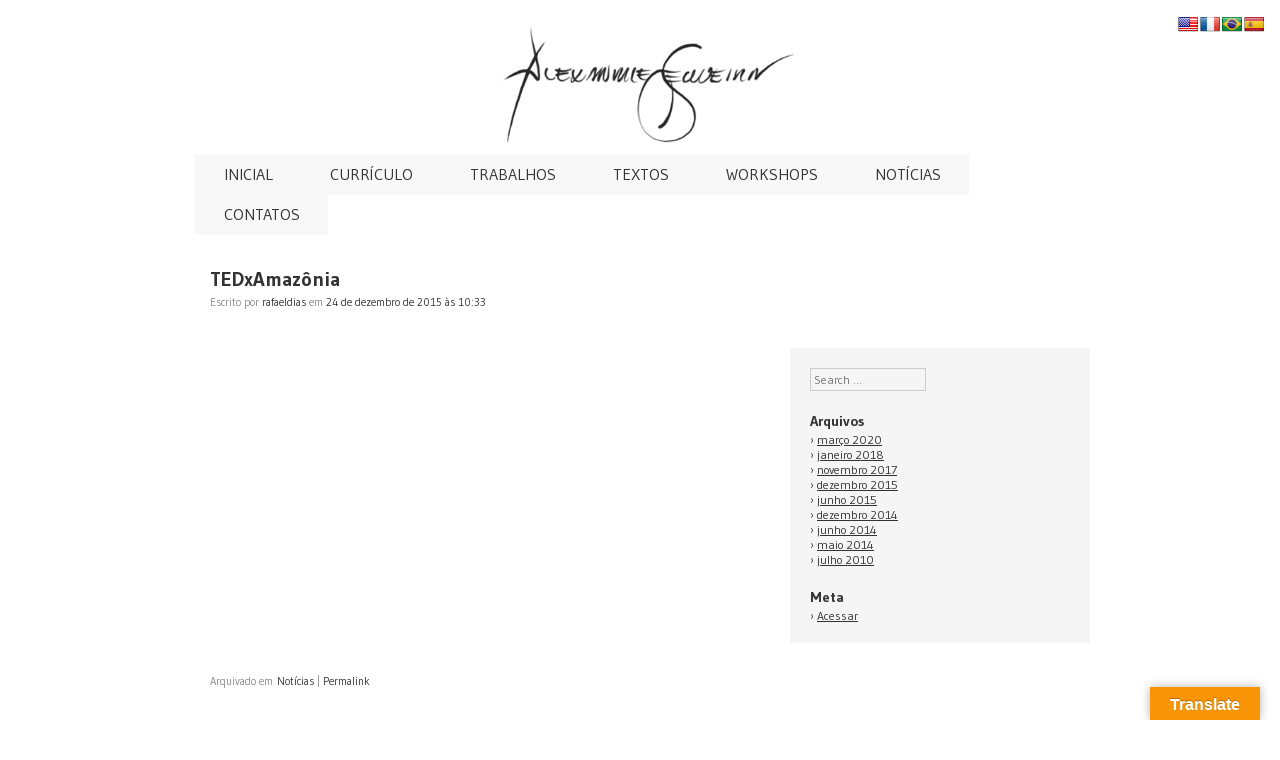

--- FILE ---
content_type: text/html; charset=UTF-8
request_url: http://www.alexandresequeira.com/?p=265
body_size: 5942
content:
<!DOCTYPE html>
<html lang="pt-BR">
<head>
<meta charset="UTF-8" />
<meta name="viewport" content="width=device-width" />
<link rel="profile" href="http://gmpg.org/xfn/11" />
<link rel="pingback" href="http://www.alexandresequeira.com/xmlrpc.php" />
<!--[if lt IE 9]>
<script src="http://www.alexandresequeira.com/wp-content/themes/alexandresequeira/js/html5.js" type="text/javascript"></script>
<![endif]-->

<title>TEDxAmazônia &#8211; Alexandre Sequeira</title>
<link rel='dns-prefetch' href='//translate.google.com' />
<link rel='dns-prefetch' href='//fonts.googleapis.com' />
<link rel='dns-prefetch' href='//s.w.org' />
<link rel="alternate" type="application/rss+xml" title="Feed para Alexandre Sequeira &raquo;" href="http://www.alexandresequeira.com/?feed=rss2" />
<link rel="alternate" type="application/rss+xml" title="Feed de comentários para Alexandre Sequeira &raquo;" href="http://www.alexandresequeira.com/?feed=comments-rss2" />
		<script type="text/javascript">
			window._wpemojiSettings = {"baseUrl":"https:\/\/s.w.org\/images\/core\/emoji\/11\/72x72\/","ext":".png","svgUrl":"https:\/\/s.w.org\/images\/core\/emoji\/11\/svg\/","svgExt":".svg","source":{"concatemoji":"http:\/\/www.alexandresequeira.com\/wp-includes\/js\/wp-emoji-release.min.js?ver=5.0.22"}};
			!function(e,a,t){var n,r,o,i=a.createElement("canvas"),p=i.getContext&&i.getContext("2d");function s(e,t){var a=String.fromCharCode;p.clearRect(0,0,i.width,i.height),p.fillText(a.apply(this,e),0,0);e=i.toDataURL();return p.clearRect(0,0,i.width,i.height),p.fillText(a.apply(this,t),0,0),e===i.toDataURL()}function c(e){var t=a.createElement("script");t.src=e,t.defer=t.type="text/javascript",a.getElementsByTagName("head")[0].appendChild(t)}for(o=Array("flag","emoji"),t.supports={everything:!0,everythingExceptFlag:!0},r=0;r<o.length;r++)t.supports[o[r]]=function(e){if(!p||!p.fillText)return!1;switch(p.textBaseline="top",p.font="600 32px Arial",e){case"flag":return s([55356,56826,55356,56819],[55356,56826,8203,55356,56819])?!1:!s([55356,57332,56128,56423,56128,56418,56128,56421,56128,56430,56128,56423,56128,56447],[55356,57332,8203,56128,56423,8203,56128,56418,8203,56128,56421,8203,56128,56430,8203,56128,56423,8203,56128,56447]);case"emoji":return!s([55358,56760,9792,65039],[55358,56760,8203,9792,65039])}return!1}(o[r]),t.supports.everything=t.supports.everything&&t.supports[o[r]],"flag"!==o[r]&&(t.supports.everythingExceptFlag=t.supports.everythingExceptFlag&&t.supports[o[r]]);t.supports.everythingExceptFlag=t.supports.everythingExceptFlag&&!t.supports.flag,t.DOMReady=!1,t.readyCallback=function(){t.DOMReady=!0},t.supports.everything||(n=function(){t.readyCallback()},a.addEventListener?(a.addEventListener("DOMContentLoaded",n,!1),e.addEventListener("load",n,!1)):(e.attachEvent("onload",n),a.attachEvent("onreadystatechange",function(){"complete"===a.readyState&&t.readyCallback()})),(n=t.source||{}).concatemoji?c(n.concatemoji):n.wpemoji&&n.twemoji&&(c(n.twemoji),c(n.wpemoji)))}(window,document,window._wpemojiSettings);
		</script>
		<style type="text/css">
img.wp-smiley,
img.emoji {
	display: inline !important;
	border: none !important;
	box-shadow: none !important;
	height: 1em !important;
	width: 1em !important;
	margin: 0 .07em !important;
	vertical-align: -0.1em !important;
	background: none !important;
	padding: 0 !important;
}
</style>
<link rel='stylesheet' id='wp-block-library-css'  href='http://www.alexandresequeira.com/wp-includes/css/dist/block-library/style.min.css?ver=5.0.22' type='text/css' media='all' />
<link rel='stylesheet' id='contact-form-7-css'  href='http://www.alexandresequeira.com/wp-content/plugins/contact-form-7/includes/css/styles.css?ver=5.0' type='text/css' media='all' />
<link rel='stylesheet' id='google-language-translator-css'  href='http://www.alexandresequeira.com/wp-content/plugins/google-language-translator/css/style.css?ver=6.0.16' type='text/css' media='' />
<link rel='stylesheet' id='glt-toolbar-styles-css'  href='http://www.alexandresequeira.com/wp-content/plugins/google-language-translator/css/toolbar.css?ver=6.0.16' type='text/css' media='' />
<link rel='stylesheet' id='responsiveslides-css'  href='http://www.alexandresequeira.com/wp-content/plugins/simple-responsive-slider/assets/css/responsiveslides.css?ver=5.0.22' type='text/css' media='all' />
<link rel='stylesheet' id='galleriffic-css'  href='http://www.alexandresequeira.com/wp-content/plugins/wp-galleriffic-bootstrap/gallerificPlus.css?ver=5.0.22' type='text/css' media='all' />
<style id='galleriffic-inline-css' type='text/css'>

                div#gallery.content {
                       width: 700px;
                }
                
                div.slideshow a.advance-link {	
                    width: 700px;                     
                    line-height: 600px;
                 }
                 span.image-caption {
                    width: 700px;
                 }
                 div.slideshow-container {
                    height: 600px;
                 }
                 
                 ul.thumbs li  {
                    height: 100px;
                 }
                 div.navigation{
                    width:180px;
                    margin-left: 10px;
                    float: left;
                 }
                 div.content{
                    display:block;
                     width: 700px;
                 }
                 div.slideshow img  {
                   
                    
                 }
                
</style>
<link rel='stylesheet' id='webfonts-css'  href='http://fonts.googleapis.com/css?family=Bitter:700|Gudea:400,700,400italic' type='text/css' media='all' />
<link rel='stylesheet' id='style-css'  href='http://www.alexandresequeira.com/wp-content/themes/alexandresequeira/style.css?ver=2.2.3' type='text/css' media='screen, projection' />
<link rel='stylesheet' id='print-css'  href='http://www.alexandresequeira.com/wp-content/themes/alexandresequeira/print.css?ver=2.2.3' type='text/css' media='print' />
<!--[if lt IE 9]>
<link rel='stylesheet' id='ie-style-css'  href='http://www.alexandresequeira.com/wp-content/themes/alexandresequeira/ie.css?ver=2.2.3' type='text/css' media='screen, projection' />
<![endif]-->
<!--[if lt IE 8]>
<link rel='stylesheet' id='ie7-style-css'  href='http://www.alexandresequeira.com/wp-content/themes/alexandresequeira/ie7.css?ver=2.2.3' type='text/css' media='screen, projection' />
<![endif]-->
<script type='text/javascript' src='http://www.alexandresequeira.com/wp-includes/js/jquery/jquery.js?ver=1.12.4'></script>
<script type='text/javascript' src='http://www.alexandresequeira.com/wp-includes/js/jquery/jquery-migrate.min.js?ver=1.4.1'></script>
<script type='text/javascript' src='http://www.alexandresequeira.com/wp-content/plugins/simple-responsive-slider/assets/js/responsiveslides.min.js?ver=5.0.22'></script>
<script type='text/javascript'>
/* <![CDATA[ */
var php_vars = {"imageLoading":"http:\/\/www.alexandresequeira.com\/wp-content\/plugins\/wp-galleriffic-bootstrap\/images\/lightbox-ico-loading.gif","imageBtnPrev":"http:\/\/www.alexandresequeira.com\/wp-content\/plugins\/wp-galleriffic-bootstrap\/images\/lightbox-btn-prev.gif","imageBtnNext":"http:\/\/www.alexandresequeira.com\/wp-content\/plugins\/wp-galleriffic-bootstrap\/images\/lightbox-btn-next.gif","imageBtnClose":"http:\/\/www.alexandresequeira.com\/wp-content\/plugins\/wp-galleriffic-bootstrap\/images\/lightbox-btn-close.gif","imageBlank":"http:\/\/www.alexandresequeira.com\/wp-content\/plugins\/wp-galleriffic-bootstrap\/images\/lightbox-blank.gif","playLinkText":"Visualisar em Modo Automatico ","pauseLinkText":"Parar","prevLinkText":"<<","nextLinkText":">>","nextPageLinkText":"\u203a","prevPageLinkText":"\u2039"};
/* ]]> */
</script>
<script type='text/javascript' src='http://www.alexandresequeira.com/wp-content/plugins/wp-galleriffic-bootstrap/gallerificPlus.js?ver=5.0.22'></script>
<link rel='https://api.w.org/' href='http://www.alexandresequeira.com/index.php?rest_route=/' />
<link rel="EditURI" type="application/rsd+xml" title="RSD" href="http://www.alexandresequeira.com/xmlrpc.php?rsd" />
<link rel="wlwmanifest" type="application/wlwmanifest+xml" href="http://www.alexandresequeira.com/wp-includes/wlwmanifest.xml" /> 
<link rel='prev' title='Nazaré do Mocajuba' href='http://www.alexandresequeira.com/?p=15' />
<link rel='next' title='Alexandre Sequeira no GoaPhoto' href='http://www.alexandresequeira.com/?p=444' />
<meta name="generator" content="WordPress 5.0.22" />
<link rel="canonical" href="http://www.alexandresequeira.com/?p=265" />
<link rel='shortlink' href='http://www.alexandresequeira.com/?p=265' />
<link rel="alternate" type="application/json+oembed" href="http://www.alexandresequeira.com/index.php?rest_route=%2Foembed%2F1.0%2Fembed&#038;url=http%3A%2F%2Fwww.alexandresequeira.com%2F%3Fp%3D265" />
<link rel="alternate" type="text/xml+oembed" href="http://www.alexandresequeira.com/index.php?rest_route=%2Foembed%2F1.0%2Fembed&#038;url=http%3A%2F%2Fwww.alexandresequeira.com%2F%3Fp%3D265&#038;format=xml" />
<style>#google_language_translator{text-align:left!important;}select.goog-te-combo{float:right;}.goog-te-gadget{padding-top:13px;}.goog-te-gadget .goog-te-combo{margin-top:-7px!important;}.goog-te-gadget{margin-top:2px!important;}p.hello{font-size:12px;color:#666;}#google_language_translator,#language{clear:both;width:160px;text-align:right;}#language{float:right;}#flags{text-align:right;width:165px;float:right;clear:right;}#flags ul{float:right!important;}p.hello{text-align:right;float:right;clear:both;}.glt-clear{height:0px;clear:both;margin:0px;padding:0px;}#flags{width:165px;}#flags a{display:inline-block;margin-left:2px;}#google_language_translator a{display:none!important;}.goog-te-gadget{color:transparent!important;}.goog-te-gadget{font-size:0px!important;}.goog-branding{display:none;}.goog-tooltip{display: none!important;}.goog-tooltip:hover{display: none!important;}.goog-text-highlight{background-color:transparent!important;border:none!important;box-shadow:none!important;}#google_language_translator{display:none;}#google_language_translator select.goog-te-combo{color:#32373c;}.goog-te-banner-frame{visibility:hidden!important;}body{top:0px!important;}#goog-gt-tt{display:none!important;}#glt-translate-trigger > span{color:#ffffff;}#glt-translate-trigger{background:#f89406;}</style>	<script type="text/javascript">
	jQuery(document).ready(function($) {
		$(function() {
			$(".rslides").responsiveSlides({
			  auto: true,             // Boolean: Animate automatically, true or false
			  speed: 500,            // Integer: Speed of the transition, in milliseconds
			  timeout: 4000,          // Integer: Time between slide transitions, in milliseconds
			  pager: true,           // Boolean: Show pager, true or false
			  nav: false,             // Boolean: Show navigation, true or false
			  random: false,          // Boolean: Randomize the order of the slides, true or false
			  pause: false,           // Boolean: Pause on hover, true or false
			  pauseControls: false,    // Boolean: Pause when hovering controls, true or false
			  prevText: "Voltar",   // String: Text for the "previous" button
			  nextText: "Próximo",       // String: Text for the "next" button
			  maxwidth: "1000",           // Integer: Max-width of the slideshow, in pixels
			  navContainer: "",       // Selector: Where controls should be appended to, default is after the 'ul'
			  manualControls: "",     // Selector: Declare custom pager navigation
			  namespace: "rslides",   // String: Change the default namespace used
			  before: function(){},   // Function: Before callback
			  after: function(){}     // Function: After callback
			});
		});
	 });
	</script>
		<div style="z-index: 10; position: absolute;  right: 0;  top: 0; padding:1em;"><div id="flags" class="size20"><ul id="sortable" class="ui-sortable" style="float:left"><li id='English'><a href='#' title='English' class='nturl notranslate en flag united-states'></a></li><li id='French'><a href='#' title='French' class='nturl notranslate fr flag French'></a></li><li id='Portuguese'><a href='#' title='Portuguese' class='nturl notranslate pt flag brazil'></a></li><li id='Spanish'><a href='#' title='Spanish' class='nturl notranslate es flag Spanish'></a></li></ul></div><div id="google_language_translator" class="default-language-pt"></div></div>
</head>
<body class="post-template-default single single-post postid-265 single-format-video one-sidebar-right medium-sidebar small-font-sidebar large-font-content">

<div id="page" class="hfeed site">
		<header id="masthead" class="site-header" role="banner">
		<div class="site-branding">
					
						<!--<div style="float: right; margin-right: 5rem; line-height: 10rem; font-size: 3rem;">Cruz Vermelha Brasileira - REGIONAL PARÁ</div>-->
		</div><!-- .site-branding -->

		<!-- content to be placed inside <body>…</body> --><link href='http://fonts.googleapis.com/css?family=Cutive' rel='stylesheet' type='text/css'><script src="//html5shiv.googlecode.com/svn/trunk/html5.js"></script><nav>	<ul>		<li>			<div class="menu-menu-1-container"><ul id="menu-menu-1" class="menu"><li id="menu-item-124" class="menu-item menu-item-type-custom menu-item-object-custom menu-item-home menu-item-124"><a href="http://www.alexandresequeira.com/">Inicial</a></li>
<li id="menu-item-87" class="menu-item menu-item-type-post_type menu-item-object-page menu-item-87"><a href="http://www.alexandresequeira.com/?page_id=73">Currículo</a></li>
<li id="menu-item-93" class="menu-item menu-item-type-custom menu-item-object-custom menu-item-93"><a href="http://www.alexandresequeira.com/?page_id=254">Trabalhos</a></li>
<li id="menu-item-90" class="menu-item menu-item-type-post_type menu-item-object-page menu-item-90"><a href="http://www.alexandresequeira.com/?page_id=65">Textos</a></li>
<li id="menu-item-125" class="menu-item menu-item-type-taxonomy menu-item-object-category menu-item-125"><a href="http://www.alexandresequeira.com/?cat=4">Workshops</a></li>
<li id="menu-item-96" class="menu-item menu-item-type-taxonomy menu-item-object-category current-post-ancestor current-menu-parent current-post-parent menu-item-96"><a href="http://www.alexandresequeira.com/?cat=1">Notícias</a></li>
<li id="menu-item-92" class="menu-item menu-item-type-post_type menu-item-object-page menu-item-92"><a href="http://www.alexandresequeira.com/?page_id=69">Contatos</a></li>
</ul></div>		</li>	</ul>	</nav>
		
	</header><!-- #masthead .site-header -->

	<div id="main" class="site-main">
		
		<div id="primary" class="content-area">
			<div id="content" class="site-content" role="main">

			
				
<article id="post-265" class="post-265 post type-post status-publish format-video hentry category-noticias post_format-post-format-video">
	<header class="entry-header">
		<h1 class="entry-title">TEDxAmazônia</h1>

		<div class="entry-meta">
			Escrito por <span class="author vcard"><a class="url fn n" href="http://www.alexandresequeira.com/?author=1" title="View all posts by rafaeldias" rel="author">rafaeldias</a></span> em <a href="http://www.alexandresequeira.com/?p=265" title="" rel="bookmark"><time class="entry-date" datetime="2015-12-24T10:33:52+00:00">24 de dezembro de 2015 às 10:33</time></a>		</div><!-- .entry-meta -->
	</header><!-- .entry-header -->

	<div class="entry-content">
		
		<p><iframe width="730" height="411" src="https://www.youtube.com/embed/Do2HhRQhQRM?feature=oembed" frameborder="0" allowfullscreen></iframe></p>
			</div><!-- .entry-content -->

	<footer class="entry-meta">
								<span class="cat-links">
				Arquivado em&nbsp;<a href="http://www.alexandresequeira.com/?cat=1" rel="category">Notícias</a>			</span>
			
					
				<span class="sep"> | </span>
		<span class="permalink"><a href="http://www.alexandresequeira.com/?p=265" rel="bookmark" title="Link Permanente para TEDxAmazônia">Permalink</a></span>
			</footer><!-- .entry-meta -->

</article><!-- #post-265 -->
				

				
					<nav role="navigation" id="nav-below" class="site-navigation post-navigation">
		<h1 class="assistive-text">Post navigation</h1>

	
		<div class="nav-previous"><a href="http://www.alexandresequeira.com/?p=15" rel="prev"><span class="meta-nav">&laquo;</span> Nazaré do Mocajuba</a></div>		<div class="nav-next"><a href="http://www.alexandresequeira.com/?p=444" rel="next">Alexandre Sequeira no GoaPhoto <span class="meta-nav">&raquo;</span></a></div>
	
	</nav><!-- #nav-below -->
	

			
			</div><!-- #content .site-content -->
		</div><!-- #primary .content-area -->

<br/>
	<div id="secondary" class="widget-area">
					<div id="sidebar-1" class="sidebar" role="complementary">
								
					<aside id="search" class="widget widget_search">
							<form method="get" id="searchform" action="http://www.alexandresequeira.com/" role="search">
		<label for="s" class="assistive-text">Search</label>
		<input type="text" class="field" name="s" value="" id="s" placeholder="Search &hellip;" />
		<input type="submit" class="submit" name="submit" id="searchsubmit" value="Search" />
	</form>
					</aside>

					<aside id="archives" class="widget">
						<h1 class="widget-title">Arquivos</h1>
						<ul>
								<li><a href='http://www.alexandresequeira.com/?m=202003'>março 2020</a></li>
	<li><a href='http://www.alexandresequeira.com/?m=201801'>janeiro 2018</a></li>
	<li><a href='http://www.alexandresequeira.com/?m=201711'>novembro 2017</a></li>
	<li><a href='http://www.alexandresequeira.com/?m=201512'>dezembro 2015</a></li>
	<li><a href='http://www.alexandresequeira.com/?m=201506'>junho 2015</a></li>
	<li><a href='http://www.alexandresequeira.com/?m=201412'>dezembro 2014</a></li>
	<li><a href='http://www.alexandresequeira.com/?m=201406'>junho 2014</a></li>
	<li><a href='http://www.alexandresequeira.com/?m=201405'>maio 2014</a></li>
	<li><a href='http://www.alexandresequeira.com/?m=201007'>julho 2010</a></li>
						</ul>
					</aside>

					<aside id="meta" class="widget">
						<h1 class="widget-title">Meta</h1>
						<ul>
														<li><a href="http://www.alexandresequeira.com/wp-login.php">Acessar</a></li>
													</ul>
					</aside>

							</div><!-- #sidebar-right -->
		
			</div>
</div><!-- #main .site-main -->

	<footer id="colophon" class="site-footer" role="contentinfo">
		<div class="site-info">
			<div>&copy; 2026 Alexandre Sequeira</div>		</div>
		<p>Direitos Reservados.</p>
	</footer><!-- #colophon .site-footer -->

<div id="glt-translate-trigger"><span class="translate">Translate</span></div><div id="glt-toolbar"></div><div id='glt-footer'></div><script>function GoogleLanguageTranslatorInit() { new google.translate.TranslateElement({pageLanguage: 'pt', includedLanguages:'en,fr,pt,es', layout: google.translate.TranslateElement.InlineLayout.HORIZONTAL, autoDisplay: false}, 'google_language_translator');}</script><script type='text/javascript'>
/* <![CDATA[ */
var wpcf7 = {"apiSettings":{"root":"http:\/\/www.alexandresequeira.com\/index.php?rest_route=\/contact-form-7\/v1","namespace":"contact-form-7\/v1"},"recaptcha":{"messages":{"empty":"Verifique se voc\u00ea n\u00e3o \u00e9 um rob\u00f4."}}};
/* ]]> */
</script>
<script type='text/javascript' src='http://www.alexandresequeira.com/wp-content/plugins/contact-form-7/includes/js/scripts.js?ver=5.0'></script>
<script type='text/javascript' src='http://www.alexandresequeira.com/wp-content/plugins/google-language-translator/js/scripts.js?ver=6.0.16'></script>
<script type='text/javascript' src='//translate.google.com/translate_a/element.js?cb=GoogleLanguageTranslatorInit'></script>
<script type='text/javascript' src='http://www.alexandresequeira.com/wp-content/themes/alexandresequeira/js/jquery.fitvids.min.js?ver=2.2.3'></script>
<script type='text/javascript' src='http://www.alexandresequeira.com/wp-content/themes/alexandresequeira/js/small-menu.js?ver=2.2.3'></script>
<script type='text/javascript' src='http://www.alexandresequeira.com/wp-includes/js/wp-embed.min.js?ver=5.0.22'></script>

<div id="fb-root"></div>
<script>(function(d, s, id) {
  var js, fjs = d.getElementsByTagName(s)[0];
  if (d.getElementById(id)) return;
  js = d.createElement(s); js.id = id;
  js.src = "//connect.facebook.net/pt_BR/sdk.js#xfbml=1&version=v2.4&appId=256274467864856";
  fjs.parentNode.insertBefore(js, fjs);
}(document, 'script', 'facebook-jssdk'));</script>

</body>
</html>

--- FILE ---
content_type: text/css
request_url: http://www.alexandresequeira.com/wp-content/plugins/wp-galleriffic-bootstrap/gallerificPlus.css?ver=5.0.22
body_size: 1862
content:
/**
 * jQuery gallerific lightBox plugin
 * This jQuery plugin was inspired and based on the jQuery Gallerific plugin by Trent Foley, and the jQuery Lightbox plugin by Leandro Vieira Pinho, 
 * which in turn was inspired by the original Lightbox 2 by Lokesh Dhakar (http://www.huddletogether.com/projects/lightbox2/)
 * and adapted to me for use like a plugin from jQuery.
 * @name gallerificLight.css
 * @author Matt Gifford aka ColdFuMonkeh (http://www.mattgifford.co.uk/)
 * @developed in conjunction with UGC Creative Ltd (http://www.ugccreative.com/)
 * @original author of jquery lightbox plugin Leandro Vieira Pinho - http://leandrovieira.com
 * @original author of jquery gallerific plugin Trent Foley - http://www.twospy.com
 * @version 0.2
 * @date October 12 2008
 * @category jQuery plugin
 * @license CC Attribution-Noncommercial-ShareAlike (http://creativecommons.org/licenses/by-nc-sa/3.0/)
 * @example Visit http://www.mattgifford.co.uk/ for more informations about this jQuery plugin
 */
 
 
/* gallerfic styles */

html, body {
	margin:0;
	padding:0;
}
body{
	//text-align: center;
	font-family: Helvetica, Arial;
	background-color: #ccc;
	font-size: 0.85em;
}
div#page {
	width: 900px;
	background-color: #fff;
	margin: 0 auto;
	text-align: left;
}
div#container {
	padding: 20px;
}
div#ads {
	clear: both;
	padding: 12px 0 12px 66px;
}
div#footer {
	text-align: center;
	clear: both;
	padding-top: 12px;
}
a{
	color: #666666;
	text-decoration: none;
}
a:focus, a:hover, a:active {
	color: #182E7A;
	text-decoration: underline;
}
p, li {
	line-height: 1.3em;
}
p a, li a {
	text-decoration: underline;
}
h1, h2 {
	margin: 0;
}
h1 {
	color: #333;
	padding: 0;
}
h2 {
	color: #111;
	padding-top: 10px;
}
.colImage{
	width:700px;
	height: auto;
	float: left;
	
}
.colThumbs{
	
}

div.content {
	/* The display of content is enabled by a javascript generated style on the page.
	   This is so that the slideshow content won't display unless javascript is enabled. */
	display: none;
	float:left;
	width:700px; 
}
div.controls {
	width:700px;
	margin-top: 20px;
    margin-bottom: 5px;
	height: 23px;
	font-size:12px;
	background-color: #f5f5f5;
}
div.ss-controls {
	float: left;
}
div.ss-controls span {
	color: #666666;
	cursor: pointer;
}
div.nav-controls {
	float: right;
}
div.nav-controls a {
	padding: 5px;
}
div.slideshow {
	clear: both;
}
div.slideshow span.image-wrapper {
	
	padding-bottom: 12px;
}
div.slideshow a.advance-link {
	
	padding: 2px;
	display: block;
}
div.slideshow img {
	border: none;
	display: block;
	margin: auto;
    
}
div.download {
	float: left;
}
div.embox {
	clear: both;
	background-color: #eee;
	padding: 2px 12px 2px 12px;
}
div.image-title {
	font-weight: bold;
	font-size: 1.1em;
}

div.image-desc {
	line-height: 1.3em;
	padding-top: 12px;
}
div.navigation {
	
	height: 600px;
	position:relative;
	margin-left:-5px;
	background-color: #EEEEEE;
	bottom: 0px;
	padding: 5px 10px 5px 10px;
	/* The navigation style is set by a javascript generated style on the page.
	   This is so that the javascript specific styles won't be applied unless javascript is enabled. */
}
ul.thumbs {
	clear: both;
	margin: 0;
	padding: 0;
}
ul.thumbs li {
	float: left;
	padding: 0;
	margin: 5px 10px 5px 0;
	list-style: none;
}
ul.thumbs li a {
	padding: 2px;
	margin-left:25px;
	margin-top:12px;
	display: block;
	border: 1px solid #ccc;
}
ul.thumbs li.selected a {
	background: #88f;
}
ul.thumbs a:focus {
	outline: none;
}
ul.thumbs img {
	border: none;
	display: block;
}
div.pagination {
	clear: both;
}
div.navigation div.top {
	margin-bottom: 12px;
	height: 15px;
}
div.navigation div.bottom {
	margin-top: 12px;
}
div.pagination a, div.pagination strong {
	display: block;
	float: left;
	margin-right: 2px;
	padding: 4px 7px 2px 7px;
	border: 1px solid #ccc;
}
div.pagination a:hover {
	background-color: #ffc;
	text-decoration: none;
}
div.pagination strong {
	background-color: #acf;
}
 
 
 /* jQuery specific overlay styles */
 
 #jquery-overlay {
	position: absolute;
	top: 0;
	left: 0;
	z-index: 90;
	width: 100%;
	height: 500px;
}
#jquery-lightbox {
	position: absolute;
	top: 0;
	left: 0;
	width: 100%;
	z-index: 100;
	text-align: center;
	line-height: 0;
}
#jquery-lightbox a img { border: none; }
#lightbox-container-image-box {
	position: relative;
	background-color: #fff;
	width: 250px;
	height: 250px;
	margin: 0 auto;
}
#lightbox-container-image { padding: 10px; }
#lightbox-loading {
	position: absolute;
	top: 40%;
	left: 0%;
	height: 25%;
	width: 100%;
	text-align: center;
	line-height: 0;
}
#lightbox-nav {
	position: absolute;
	top: 0;
	left: 0;
	height: 100%;
	width: 100%;
	z-index: 10;
}
#lightbox-container-image-box > #lightbox-nav { left: 0; }
#lightbox-nav a { outline: none;}
#lightbox-nav-btnPrev, #lightbox-nav-btnNext {
	width: 49%;
	height: 100%;
	zoom: 1;
	display: block;
}
#lightbox-nav-btnPrev { 
	left: 0; 
	float: left;
}
#lightbox-nav-btnNext { 
	right: 0; 
	float: right;
}
#lightbox-container-image-data-box {
	font: 10px Verdana, Helvetica, sans-serif;
	background-color: #fff;
	margin: 0 auto;
	line-height: 1.4em;
	overflow: auto;
	width: 100%;
	padding: 0 10px 0;
}
#lightbox-container-image-data {
	padding: 0 10px; 
	color: #666; 
}
#lightbox-container-image-data #lightbox-image-details { 
	width: 70%; 
	float: left; 
	text-align: left; 
}	
#lightbox-image-details-caption { font-weight: bold; }
#lightbox-image-details-currentNumber {
	display: block; 
	clear: left; 
	padding-bottom: 1.0em;	
}			
#lightbox-secNav-btnClose {
	width: 66px; 
	float: right;
	padding-bottom: 0.7em;	
}

--- FILE ---
content_type: application/javascript
request_url: http://www.alexandresequeira.com/wp-content/plugins/wp-galleriffic-bootstrap/gallerificPlus.js?ver=5.0.22
body_size: 9150
content:
/*
 * jQuery gallerificPlus plugin
 *
 * Copyright (c) 2008 Matt Gifford (http://www.mattgifford.co.uk)
 * Licensed under the Creative Commons Attribution-Noncommercial-ShareAlike License
 * http://creativecommons.org/licenses/by-nc-sa/3.0/
 *
 * Thanks to Trent Foley (Gallerific plugin author - http://www.twospy.com) 
 * and Leandro Vieira Pinho (jQuery Lightbox plugin author - http://leandrovieira.com), whose amazing plugins I adapted and integrated to work together.
 * I wouldn't have had anything to work with if it wasn't for those guys, so thank you very VERY much.
 */
;(function($) {

	// Write noscript style
	document.write("<style type='text/css'>.noscript{display:none}</style>");

	var ver = 'gallerifficPlus0.3';
	var galleryOffset = 0;
	var galleries = [];
	var allImages = [];	
	var historyCurrentHash;
	var historyBackStack;
	var historyForwardStack;
	var isFirst = false;
	var dontCheck = false;
	var isInitialized = false;

	function getHash() {
		var hash = location.hash;
		if (!hash) return -1;
		hash = hash.replace(/^.*#/, '');
		if (isNaN(hash)) return -1;
		return (+hash);
	}

	function registerGallery(gallery) {
		galleries.push(gallery);
		
		// update the global offset value
		galleryOffset += gallery.data.length;
	}

	function getGallery(hash) {
		for (i = 0; i < galleries.length; i++) {
			var gallery = galleries[i];
			if (hash < (gallery.data.length+gallery.offset))
				return gallery;
		}
		return 0;
	}
	
	function historyCallback() {
		// Using present location.hash always (seems to work, unlike the hash argument passed to this callback)
		var hash = getHash();
		if (hash < 0) return;

		var gallery = getGallery(hash);
		if (!gallery) return;
		
		var index = hash-gallery.offset;
		gallery.goto(index);
	}
	
	function historyInit() {
		if (isInitialized) return;
		isInitialized = true; 

		var current_hash = location.hash;
		
		historyCurrentHash = current_hash;
		if ($.browser.msie) {
			// To stop the callback firing twice during initilization if no hash present
			if (historyCurrentHash == '') {
				historyCurrentHash = '#';
			}
		} else if ($.browser.safari) {
			// etablish back/forward stacks
			historyBackStack = [];
			historyBackStack.length = history.length;
			historyForwardStack = [];
			isFirst = true;
		}

		setInterval(function() { historyCheck(); }, 100);
	}
	
	function historyAddHistory(hash) {
		// This makes the looping function do something
		historyBackStack.push(hash);
		historyForwardStack.length = 0; // clear forwardStack (true click occured)
		isFirst = true;
	}
	
	function historyCheck() {
		if ($.browser.safari) {
			if (!dontCheck) {
				var historyDelta = history.length - historyBackStack.length;
				
				if (historyDelta) { // back or forward button has been pushed
					isFirst = false;
					if (historyDelta < 0) { // back button has been pushed
						// move items to forward stack
						for (var i = 0; i < Math.abs(historyDelta); i++) historyForwardStack.unshift(historyBackStack.pop());
					} else { // forward button has been pushed
						// move items to back stack
						for (var i = 0; i < historyDelta; i++) historyBackStack.push(historyForwardStack.shift());
					}
					var cachedHash = historyBackStack[historyBackStack.length - 1];
					if (cachedHash != undefined) {
						historyCurrentHash = location.hash;
						historyCallback();
					}
				} else if (historyBackStack[historyBackStack.length - 1] == undefined && !isFirst) {
					historyCallback();
					isFirst = true;
				}
			}
		} else {
			// otherwise, check for location.hash
			var current_hash = location.hash;
			if(current_hash != historyCurrentHash) {
				historyCurrentHash = current_hash;
				historyCallback();
			}
		}
	}

	var defaults = {
		delay:                3000,
		numThumbs:            12,
		preloadAhead:         40, // Set to -1 to preload all images
		enableTopPager:       true,
		enableBottomPager:    false,
		imageContainerSel:    '',
		thumbsContainerSel:   '',
		controlsContainerSel: '',
		titleContainerSel:    '',
		descContainerSel:     '',
		downloadLinkSel:      '',
		renderSSControls:     true,
		renderNavControls:    true,
		playLinkText:         php_vars.playLinkText,
		pauseLinkText:        php_vars.pauseLinkText,
		prevLinkText:         php_vars.prevLinkText,
		nextLinkText:         php_vars.nextLinkText,
		nextPageLinkText:     php_vars.nextPageLinkText,
		prevPageLinkText:     php_vars.prevPageLinkText,
		autoPlay:			  true,
		
		// Configuration related to overlay
		overlayBgColor: 		'#000',		// (string) Background color to overlay; inform a hexadecimal value like: #RRGGBB. Where RR, GG, and BB are the hexadecimal values for the red, green, and blue values of the color.
		overlayOpacity:			0.8,		// (integer) Opacity value to overlay; inform: 0.X. Where X are number from 0 to 9
		// Configuration related to navigation
		fixedNavigation:		false,		// (boolean) Boolean that informs if the navigation (next and prev button) will be fixed or not in the interface.
		// Configuration related to images
		imageLoading:			php_vars.imageLoading,		// (string) Path and the name of the loading icon
		imageBtnPrev:			php_vars.imageBtnPrev,			// (string) Path and the name of the prev button image
		imageBtnNext:			php_vars.imageBtnNext,			// (string) Path and the name of the next button image
		imageBtnClose:			php_vars.imageBtnClose,		// (string) Path and the name of the close btn
		imageBlank:			php_vars.imageBlank,			// (string) Path and the name of a blank image (one pixel)
		// Configuration related to container image box
		containerBorderSize:	10,			// (integer) If you adjust the padding in the CSS for the container, #lightbox-container-image-box, you will need to update this value
		containerResizeSpeed:	400,		// (integer) Specify the resize duration of container image. These number are miliseconds. 400 is default.
		// Configuration related to texts in caption. For example: Image 2 of 8. You can alter either "Image" and "of" texts.
		txtImage:				'Image',	// (string) Specify text "Image"
		txtOf:					'of',		// (string) Specify text "of"
		// Configuration related to keyboard navigation
		keyToClose:				'c',		// (string) (c = close) Letter to close the jQuery lightBox interface. Beyond this letter, the letter X and the SCAPE key is used to.
		keyToPrev:				'p',		// (string) (p = previous) Letter to show the previous image
		keyToNext:				'n',		// (string) (n = next) Letter to show the next image.
		// Don´t alter these variables in any way
		imageArray:				[],
		activeImage:			0,
		// Allow keyboard navigation on gallery as well as lightbox?
		galleryKeyboardNav:		true		// (boolean) Boolean that informs if the keyboard navigation will be used with the gallery (as it is used with the lightbox).
		
	};
	
	// lightbox specific functions
	
	function buildLightBox(image,gallery,current) {
	
		gallery.pause();
		
		// Hide some elements to avoid conflict with overlay in IE. These elements appear above the overlay.
		$('embed, object, select').css({ 'visibility' : 'hidden' });
		// Call the function to create the markup structure; style some elements; assign events in some elements.
		_set_interface();
		// Unset total images in imageArray
		defaults.imageArray.length = 0;
		// Unset image active information
		defaults.activeImage = 0;
		
		if ( gallery.data.length == 1 ) {
			defaults.imageArray.push(new Array(gallery.data[current].original,gallery.data[current].title));
		} else {
			// Add an Array (as many as we have), with href and title atributes, inside the Array that storage the images references		
			for ( var i = 0; i < gallery.data.length; i++ ) {
				defaults.imageArray.push(new Array(gallery.data[i].original,gallery.data[i].title));
			}
		}
		while ( defaults.imageArray[defaults.activeImage][0] != gallery.data[current].original ) {
			defaults.activeImage++;
		}
		// Call the function that prepares image exibition
		_set_image_to_view();
	}
	
	/**
	 * Create the jQuery lightBox plugin interface
	 *
	 * The HTML markup will be like that:
		<div id="jquery-overlay"></div>
		<div id="jquery-lightbox">
			<div id="lightbox-container-image-box">
				<div id="lightbox-container-image">
					<img src="../fotos/XX.jpg" id="lightbox-image">
					<div id="lightbox-nav">
						<a href="#" id="lightbox-nav-btnPrev"></a>
						<a href="#" id="lightbox-nav-btnNext"></a>
					</div>
					<div id="lightbox-loading">
						<a href="#" id="lightbox-loading-link">
							<img src="../images/lightbox-ico-loading.gif">
						</a>
					</div>
				</div>
			</div>
			<div id="lightbox-container-image-data-box">
				<div id="lightbox-container-image-data">
					<div id="lightbox-image-details">
						<span id="lightbox-image-details-caption"></span>
						<span id="lightbox-image-details-currentNumber"></span>
					</div>
					<div id="lightbox-secNav">
						<a href="#" id="lightbox-secNav-btnClose">
							<img src="../images/lightbox-btn-close.gif">
						</a>
					</div>
				</div>
			</div>
		</div>
	 *
	 */
	function _set_interface() {
		// Apply the HTML markup into body tag
		$('body').append('<div id="jquery-overlay"></div><div id="jquery-lightbox"><div id="lightbox-container-image-box"><div id="lightbox-container-image"><img id="lightbox-image"><div style="" id="lightbox-nav"><a href="#" id="lightbox-nav-btnPrev"></a><a href="#" id="lightbox-nav-btnNext"></a></div><div id="lightbox-loading"><a href="#" id="lightbox-loading-link"><img src="' + defaults.imageLoading + '"></a></div></div></div><div id="lightbox-container-image-data-box"><div id="lightbox-container-image-data"><div id="lightbox-image-details"><span id="lightbox-image-details-caption"></span><span id="lightbox-image-details-currentNumber"></span></div><div id="lightbox-secNav"><a href="#" id="lightbox-secNav-btnClose"><img src="' + defaults.imageBtnClose + '"></a></div></div></div></div>');	
		// Get page sizes
		var arrPageSizes = ___getPageSize();
		// Style overlay and show it
		$('#jquery-overlay').css({
			backgroundColor:	defaults.overlayBgColor,
			opacity:			defaults.overlayOpacity,
			width:				arrPageSizes[0],
			height:				arrPageSizes[1]
		}).fadeIn();
		// Get page scroll
		var arrPageScroll = ___getPageScroll();
		// Calculate top and left offset for the jquery-lightbox div object and show it
		$('#jquery-lightbox').css({
			top:	arrPageScroll[1] + (arrPageSizes[3] / 10),
			left:	arrPageScroll[0]
		}).show();
		// Assigning click events in elements to close overlay
		$('#jquery-overlay,#jquery-lightbox').click(function() {
			_finish();									
		});
		// Assign the _finish function to lightbox-loading-link and lightbox-secNav-btnClose objects
		$('#lightbox-loading-link,#lightbox-secNav-btnClose').click(function() {
			_finish();
			return false;
		});
		// If window was resized, calculate the new overlay dimensions
		$(window).resize(function() {
			// Get page sizes
			var arrPageSizes = ___getPageSize();
			// Style overlay and show it
			$('#jquery-overlay').css({
				width:		arrPageSizes[0],
				height:		arrPageSizes[1]
			});
			// Get page scroll
			var arrPageScroll = ___getPageScroll();
			// Calculate top and left offset for the jquery-lightbox div object and show it
			$('#jquery-lightbox').css({
				top:	arrPageScroll[1] + (arrPageSizes[3] / 10),
				left:	arrPageScroll[0]
			});
		});
	}
	
	
	/**
	 * Prepares image exibition; doing a image´s preloader to calculate it´s size
	 *
	 */
	function _set_image_to_view() { // show the loading
		// Show the loading
		$('#lightbox-loading').show();
		if ( defaults.fixedNavigation ) {
			$('#lightbox-image,#lightbox-container-image-data-box,#lightbox-image-details-currentNumber').hide();
		} else {
			// Hide some elements
			$('#lightbox-image,#lightbox-nav,#lightbox-nav-btnPrev,#lightbox-nav-btnNext,#lightbox-container-image-data-box,#lightbox-image-details-currentNumber').hide();
		}
		// Image preload process
		var objImagePreloader = new Image();
		objImagePreloader.onload = function() {
			$('#lightbox-image').attr('src',defaults.imageArray[defaults.activeImage][0]);
			// Perfomance an effect in the image container resizing it
			_resize_container_image_box(objImagePreloader.width,objImagePreloader.height);
			//	clear onLoad, IE behaves irratically with animated gifs otherwise
			objImagePreloader.onload=function(){};
		};
		objImagePreloader.src = defaults.imageArray[defaults.activeImage][0];
	};
	
	/**
	 * Perfomance an effect in the image container resizing it
	 *
	 * @param integer intImageWidth The image´s width that will be showed
	 * @param integer intImageHeight The image´s height that will be showed
	 */
	function _resize_container_image_box(intImageWidth,intImageHeight) {
		// Get current width and height
		var intCurrentWidth = $('#lightbox-container-image-box').width();
		var intCurrentHeight = $('#lightbox-container-image-box').height();
		// Get the width and height of the selected image plus the padding
		var intWidth = (intImageWidth + (defaults.containerBorderSize * 2)); // Plus the image´s width and the left and right padding value
		var intHeight = (intImageHeight + (defaults.containerBorderSize * 2)); // Plus the image´s height and the left and right padding value
		// Diferences
		var intDiffW = intCurrentWidth - intWidth;
		var intDiffH = intCurrentHeight - intHeight;
		// Perfomance the effect
		$('#lightbox-container-image-box').animate({ width: intWidth, height: intHeight },defaults.containerResizeSpeed,function() { _show_image(); });
		if ( ( intDiffW == 0 ) && ( intDiffH == 0 ) ) {
			if ( $.browser.msie ) {
				___pause(250);
			} else {
				___pause(100);	
			}
		} 
		$('#lightbox-container-image-data-box').css({ width: intImageWidth });
		$('#lightbox-nav-btnPrev,#lightbox-nav-btnNext').css({ height: intImageHeight + (defaults.containerBorderSize * 2) });
	};
	
	/**
	 * Show the prepared image
	 *
	 */
	function _show_image() {
		$('#lightbox-loading').hide();
		$('#lightbox-image').fadeIn(function() {
			_show_image_data();
			_set_navigation();
		});
		_preload_neighbor_images();
	};
	
	/**
	 * Show the image information
	 *
	 */
	function _show_image_data() {
		$('#lightbox-container-image-data-box').slideDown('fast');
		$('#lightbox-image-details-caption').hide();
		if ( defaults.imageArray[defaults.activeImage][1] ) {
			$('#lightbox-image-details-caption').html(defaults.imageArray[defaults.activeImage][1]).show();
		}
		// If we have a image set, display 'Image X of X'
		if ( defaults.imageArray.length > 1 ) {
			$('#lightbox-image-details-currentNumber').html(defaults.txtImage + ' ' + ( defaults.activeImage + 1 ) + ' ' + defaults.txtOf + ' ' + defaults.imageArray.length).show();
		}		
	}
	
	// handles the reloaction of the URL hash variable when the previous/next buttons are clicked within the lightbox UI.
	function changeThumbnail(activeImg) {
		location.href = '#'+activeImg;

		// IE we need to explicity call goto
		/*if ($.browser.msie) {
			this.goto(activeImg);
		}*/
	}
	
	/**
	 * Display the button navigations
	 *
	 */
	function _set_navigation() {
		$('#lightbox-nav').show();

		// Instead to define this configuration in CSS file, we define here. And it´s need to IE. Just.
		$('#lightbox-nav-btnPrev,#lightbox-nav-btnNext').css({ 'background' : 'transparent url(' + defaults.imageBlank + ') no-repeat' });
		
		// Show the prev button, if not the first image in set
		if ( defaults.activeImage != 0 ) {
			if ( defaults.fixedNavigation ) {
				$('#lightbox-nav-btnPrev').css({ 'background' : 'url(' + defaults.imageBtnPrev + ') left 15% no-repeat' })
					.unbind()
					.bind('click',function() {
						defaults.activeImage = defaults.activeImage - 1;
						changeThumbnail();
						_set_image_to_view();
						return false;
					});
			} else {
				// Show the images button for Next buttons
				$('#lightbox-nav-btnPrev').unbind().hover(function() {
					$(this).css({ 'background' : 'url(' + defaults.imageBtnPrev + ') left 15% no-repeat' });
				},function() {
					$(this).css({ 'background' : 'transparent url(' + defaults.imageBlank + ') no-repeat' });
				}).show().bind('click',function() {
					defaults.activeImage = defaults.activeImage - 1;
					changeThumbnail(defaults.activeImage);
					_set_image_to_view();
					return false;
				});
			}
		}
		
		// Show the next button, if not the last image in set
		if ( defaults.activeImage != ( defaults.imageArray.length -1 ) ) {
			if ( defaults.fixedNavigation ) {
				$('#lightbox-nav-btnNext').css({ 'background' : 'url(' + defaults.imageBtnNext + ') right 15% no-repeat' })
					.unbind()
					.bind('click',function() {
						defaults.activeImage = defaults.activeImage + 1;
						changeThumbnail(defaults.activeImage);
						_set_image_to_view();
						return false;
					});
			} else {
				// Show the images button for Next buttons
				$('#lightbox-nav-btnNext').unbind().hover(function() {
					$(this).css({ 'background' : 'url(' + defaults.imageBtnNext + ') right 15% no-repeat' });
				},function() {
					$(this).css({ 'background' : 'transparent url(' + defaults.imageBlank + ') no-repeat' });
				}).show().bind('click',function() {
					defaults.activeImage = defaults.activeImage + 1;
					changeThumbnail(defaults.activeImage);
					_set_image_to_view();
					return false;
				});
			}
		}
		// Enable keyboard navigation
		_enable_keyboard_navigation();
	}
	
	/**
	 * Enable a support to keyboard navigation
	 *
	 */
	function _enable_keyboard_navigation() {
		$(document).keydown(function(objEvent) {
			_keyboard_action(objEvent);
		});
	}
	/**
	 * Disable the support to keyboard navigation
	 *
	 */
	function _disable_keyboard_navigation() {
		$(document).unbind();
	}
	
	
	/**
	 * Perform the keyboard actions
	 *
	 */
	function _keyboard_action(objEvent) {
		// To ie
		if ( objEvent == null ) {
			keycode = event.keyCode;
			escapeKey = 27;
		// To Mozilla
		} else {
			keycode = objEvent.keyCode;
			escapeKey = objEvent.DOM_VK_ESCAPE;
		}
		// Get the key in lower case form
		key = String.fromCharCode(keycode).toLowerCase();
		// Verify the keys to close the ligthBox
		if ( ( key == defaults.keyToClose ) || ( key == 'x' ) || ( keycode == escapeKey ) ) {
			_finish();
		}
		// Verify the key to show the previous image
		if ( ( key == defaults.keyToPrev ) || ( keycode == 37 ) ) {
			// If we´re not showing the first image, call the previous
			if ( defaults.activeImage != 0 ) {
				defaults.activeImage = defaults.activeImage - 1;
				changeThumbnail(defaults.activeImage);
				_set_image_to_view();
				_disable_keyboard_navigation();
			}
		}
		// Verify the key to show the next image
		if ( ( key == defaults.keyToNext ) || ( keycode == 39 ) ) {
			// If we´re not showing the last image, call the next
			if ( defaults.activeImage != ( defaults.imageArray.length - 1 ) ) {
				defaults.activeImage = defaults.activeImage + 1;
				changeThumbnail(defaults.activeImage);
				_set_image_to_view();
				_disable_keyboard_navigation();
			}
		}
	}
	/**
	 * Preload prev and next images being showed
	 *
	 */
	function _preload_neighbor_images() {
		if ( (defaults.imageArray.length -1) > defaults.activeImage ) {
			objNext = new Image();
			objNext.src = defaults.imageArray[defaults.activeImage + 1][0];
		}
		if ( defaults.activeImage > 0 ) {
			objPrev = new Image();
			objPrev.src = defaults.imageArray[defaults.activeImage -1][0];
		}
	}
	/**
	 * Remove jQuery lightBox plugin HTML markup
	 *
	 */
	function _finish() {
		$('#jquery-lightbox').remove();
		$('#jquery-overlay').fadeOut(function() { $('#jquery-overlay').remove(); });
		// Show some elements to avoid conflict with overlay in IE. These elements appear above the overlay.
		$('embed, object, select').css({ 'visibility' : 'visible' });
	}
	/**
	 / THIRD FUNCTION
	 * getPageSize() by quirksmode.com
	 *
	 * @return Array Return an array with page width, height and window width, height
	 */
	function ___getPageSize() {
		var xScroll, yScroll;
		if (window.innerHeight && window.scrollMaxY) {	
			xScroll = window.innerWidth + window.scrollMaxX;
			yScroll = window.innerHeight + window.scrollMaxY;
		} else if (document.body.scrollHeight > document.body.offsetHeight){ // all but Explorer Mac
			xScroll = document.body.scrollWidth;
			yScroll = document.body.scrollHeight;
		} else { // Explorer Mac...would also work in Explorer 6 Strict, Mozilla and Safari
			xScroll = document.body.offsetWidth;
			yScroll = document.body.offsetHeight;
		}
		var windowWidth, windowHeight;
		if (self.innerHeight) {	// all except Explorer
			if(document.documentElement.clientWidth){
				windowWidth = document.documentElement.clientWidth; 
			} else {
				windowWidth = self.innerWidth;
			}
			windowHeight = self.innerHeight;
		} else if (document.documentElement && document.documentElement.clientHeight) { // Explorer 6 Strict Mode
			windowWidth = document.documentElement.clientWidth;
			windowHeight = document.documentElement.clientHeight;
		} else if (document.body) { // other Explorers
			windowWidth = document.body.clientWidth;
			windowHeight = document.body.clientHeight;
		}	
		// for small pages with total height less then height of the viewport
		if(yScroll < windowHeight){
			pageHeight = windowHeight;
		} else { 
			pageHeight = yScroll;
		}
		// for small pages with total width less then width of the viewport
		if(xScroll < windowWidth){	
			pageWidth = xScroll;		
		} else {
			pageWidth = windowWidth;
		}
		arrayPageSize = new Array(pageWidth,pageHeight,windowWidth,windowHeight);
		return arrayPageSize;
	};
	/**
	 / THIRD FUNCTION
	 * getPageScroll() by quirksmode.com
	 *
	 * @return Array Return an array with x,y page scroll values.
	 */
	function ___getPageScroll() {
		var xScroll, yScroll;
		if (self.pageYOffset) {
			yScroll = self.pageYOffset;
			xScroll = self.pageXOffset;
		} else if (document.documentElement && document.documentElement.scrollTop) {	 // Explorer 6 Strict
			yScroll = document.documentElement.scrollTop;
			xScroll = document.documentElement.scrollLeft;
		} else if (document.body) {// all other Explorers
			yScroll = document.body.scrollTop;
			xScroll = document.body.scrollLeft;	
		}
		arrayPageScroll = new Array(xScroll,yScroll);
		return arrayPageScroll;
	};
	 /**
	  * Stop the code execution from a escified time in milisecond
	  *
	  */
	 function ___pause(ms) {
		var date = new Date(); 
		curDate = null;
		do { var curDate = new Date(); }
		while ( curDate - date < ms);
	 };
	
	// end of lightbox functions
	

	function clickHandler(gallery) {
		gallery.pause();
		return false;
	}

	$.fn.galleriffic = function(thumbsContainerSel, settings) {
		//  Extend Gallery Object
		$.extend(this, {
			ver: function() {
				return ver;
			},

			buildDataFromThumbs: function() {
				this.data = [];
				var gallery = this;
				this.$thumbsContainer.find('li').each(function(i) {
					var $a = $(this).find('a');
					var $img = $a.find('img:first');                                        
					gallery.data.push({slide:$a.attr('href'),thumb:$img.attr('src'),original:$a.attr('original'),title:$a.attr('title'),description:$a.attr('description'),hash:gallery.offset+i});
				});
				return this;
			},

			isPreloadComplete: false,

			preloadInit: function() {
				if (this.settings.preloadAhead == 0) return this;
				
				this.preloadStartIndex = this.currentIndex;
				var nextIndex = this.getNextIndex(this.preloadStartIndex);
				return this.preloadRecursive(this.preloadStartIndex, nextIndex);
			},
			
			preloadRelocate: function(index) {
				// By changing this startIndex, the current preload script will restart
				this.preloadStartIndex = index;
				return this;
			},

			preloadRecursive: function(startIndex, currentIndex) {
				// Check if startIndex has been relocated
				if (startIndex != this.preloadStartIndex) {
					var nextIndex = this.getNextIndex(this.preloadStartIndex);
					return this.preloadRecursive(this.preloadStartIndex, nextIndex);
				}

				var gallery = this;

				// Now check for preloadAhead count
				var preloadCount = currentIndex - startIndex;
				if (preloadCount < 0)
					preloadCount = this.data.length-1-startIndex+currentIndex;
				if (this.settings.preloadAhead >= 0 && preloadCount > this.settings.preloadAhead) {
					// Do this in order to keep checking for relocated start index
					setTimeout(function() { gallery.preloadRecursive(startIndex, currentIndex); }, 500);
					return this;
				}

				var imageData = this.data[currentIndex];

				// If already loaded, continue
				if (imageData.$image)
					return this.preloadNext(startIndex, currentIndex); 
				
				// Preload the image
				var image = new Image();
				
				image.onload = function() {
					imageData.$image = this;
					gallery.preloadNext(startIndex, currentIndex);
				};

				image.alt = imageData.title;
				image.src = imageData.slide;

				return this;
			},
			
			preloadNext: function(startIndex, currentIndex) {
				var nextIndex = this.getNextIndex(currentIndex);
				if (nextIndex == startIndex) {
					this.isPreloadComplete = true;
				} else {
					// Use set timeout to free up thread
					var gallery = this;
					setTimeout(function() { gallery.preloadRecursive(startIndex, nextIndex); }, 100);
				}
				return this;
			},

			getNextIndex: function(index) {
				var nextIndex = index+1;
				if (nextIndex >= this.data.length)
					nextIndex = 0;
				return nextIndex;
			},
			
			getPrevIndex: function(index) {
				var prevIndex = index-1;
				if (prevIndex < 0)
					prevIndex = this.data.length-1;
				return prevIndex;
			},

			pause: function() {
				if (this.interval)
					this.toggleSlideshow();
				
				return this;
			},

			play: function() {
				if (!this.interval)
					this.toggleSlideshow();
				
				return this;
			},

			toggleSlideshow: function() {
				if (this.interval) {
					clearInterval(this.interval);
					this.interval = 0;
					
					if (this.$controlsContainer) {
						this.$controlsContainer
							.find('div.ss-controls span').removeClass().addClass('play')
							.attr('title', this.settings.playLinkText)
							.html(this.settings.playLinkText);
					}
				} else {
					this.ssAdvance();

					var gallery = this;
					this.interval = setInterval(function() {
						gallery.ssAdvance();
					}, this.settings.delay);
					
					if (this.$controlsContainer) {
						this.$controlsContainer
							.find('div.ss-controls span').removeClass().addClass('pause')
							.attr('title', this.settings.pauseLinkText)
							.html(this.settings.pauseLinkText);
					}
				}

				return this;
			},

			ssAdvance: function() {
				var nextIndex = this.getNextIndex(this.currentIndex);
				var nextHash = this.data[nextIndex].hash;
				
				// Seems to be working on both FF and Safari
				location.href = '#'+nextHash;

				// IE we need to explicity call goto
				if ($.browser.msie) {
					this.goto(nextIndex);
				}

				return this;
			},

			goto: function(index) {
				if (index < 0) index = 0;
				else if (index >= this.data.length) index = this.data.length-1;
				this.currentIndex = index;
				this.preloadRelocate(index);
				return this.refresh();
			},
			
			refresh: function() {
				if (this.$imageContainer) {
					var imageData = this.data[this.currentIndex];
					var isFading = 1;
					var gallery = this;

					// hide img
					this.$imageContainer.fadeOut('fast', function() {
						isFading = 0;

						// Update Controls
						if (gallery.$controlsContainer) {
							gallery.$controlsContainer
								.find('div.nav-controls a.prev').attr('href', '#'+gallery.data[gallery.getPrevIndex(gallery.currentIndex)].hash).end()
								.find('div.nav-controls a.next').attr('href', '#'+gallery.data[gallery.getNextIndex(gallery.currentIndex)].hash);
						}

						// Replace Title
						if (gallery.$titleContainer) {
							gallery.$titleContainer.empty().html(imageData.title);
						}

						// Replace Description
						if (gallery.$descContainer) {
							gallery.$descContainer.empty().html(imageData.description);
						}

						// Update Download Link
						if (gallery.$downloadLink) {
							gallery.$downloadLink.attr('href', imageData.original);
						}

						if (imageData.$image) {
							gallery.buildImage(imageData.$image);
						}
					});
					
					if (this.onFadeOut) this.onFadeOut();

					if (!imageData.$image) {
						var image = new Image();
						// Wire up mainImage onload event
						image.onload = function() {
							imageData.$image = this;

							if (!isFading) {
								gallery.buildImage(imageData.$image);
							}
						};

						// set alt and src
						image.alt = imageData.title;
						image.src = imageData.slide;
					}

					// This causes the preloader (if still running) to relocate out from the currentIndex
					this.relocatePreload = true;
				}

				return this.syncThumbs();
			},
			
			buildImage: function(image) {
				if (this.$imageContainer) {
					this.$imageContainer.empty();

					var gallery = this;
					
					var thisImageIndex = this.currentIndex;

					// Setup image
					this.$imageContainer
						//.append('<span class="image-wrapper"><a class="advance-link" rel="history" href="#'+this.data[this.getNextIndex(this.currentIndex)].hash+'" title="'+image.alt+'"></a></span>')
						.append('<span class="image-wrapper"><a class="advance-link" rel="history" title="'+image.alt+'"></a></span>')
						.find('a')
						.append(image)
						//.click(function() { clickHandler(gallery); })
						.click(function() { buildLightBox(image,gallery,thisImageIndex); })
						.end()
						.fadeIn('fast');
					
					if (this.onFadeIn) this.onFadeIn();
				}

				return this;
			},

			syncThumbs: function() {
		        if (this.$thumbsContainer) {
					var page = Math.floor(this.currentIndex / this.settings.numThumbs);
			        if (page != this.currentPage) {
			            this.currentPage = page;
			            this.updateThumbs();
					} else {
						var selectedThumb = this.currentIndex % this.settings.numThumbs;

						// Remove existing selected class and add selected class to new thumb
						this.$thumbsContainer
							.find('ul.thumbs li.selected')
							.removeClass('selected')
							.end()
							//.find('ul.thumbs a[href="#'+this.currentIndex+'"]')
							.find('ul.thumbs li').eq(selectedThumb)
							.addClass('selected');
					}
				}

				return this;
			},

			updateThumbs: function() {
				if (this.$thumbsContainer) {
					// Initialize currentPage to first page
					if (this.currentPage < 0)
						this.currentPage = 0;
				
					var startIndex = this.currentPage*this.settings.numThumbs;
			        var stopIndex = startIndex+this.settings.numThumbs-1;
			        if (stopIndex >= this.data.length)
						stopIndex = this.data.length-1;

					var needsPagination = this.data.length > this.settings.numThumbs;

					// Clear thumbs container
					this.$thumbsContainer.empty();
				
					// Rebuild top pager
					this.$thumbsContainer.append('<div class="top pagination"></div>');
					if (needsPagination && this.settings.enableTopPager) {
						this.buildPager(this.$thumbsContainer.find('div.top'));
					}

					// Rebuild thumbs
					var $ulThumbs = this.$thumbsContainer.append('<ul class="thumbs"></ul>').find('ul.thumbs');
					for (i=startIndex; i<=stopIndex; i++) {
						var selected = '';
					
						if (i==this.currentIndex)
							selected = ' class="selected"';
						
						var imageData = this.data[i];
						$ulThumbs.append('<li'+selected+'><a rel="history" href="#'+imageData.hash+'" title="'+imageData.title+'"><img src="'+imageData.thumb+'" alt="'+imageData.title+'" /></a></li>');
					}

					// Rebuild bottom pager
					if (needsPagination && this.settings.enableBottomPager) {
						this.$thumbsContainer.append('<div class="bottom pagination"></div>');
						this.buildPager(this.$thumbsContainer.find('div.bottom'));
					}

					// Add click handlers
					var gallery = this;
					this.$thumbsContainer.find('a[rel="history"]').click(function() { clickHandler(gallery); });
				}

				return this;
			},

			buildPager: function(pager) {
				var startIndex = this.currentPage*this.settings.numThumbs;
				
				// Prev Page Link
				if (this.currentPage > 0) {
					var prevPage = startIndex - this.settings.numThumbs;
					pager.append('<a rel="history" href="#'+this.data[prevPage].hash+'" title="'+this.settings.prevPageLinkText+'">'+this.settings.prevPageLinkText+'</a>');
				}
				
				// Page Index Links
				for (i=this.currentPage-3; i<=this.currentPage+3; i++) {
					var pageNum = i+1;
					
					if (i == this.currentPage)
						pager.append('<strong>'+pageNum+'</strong>');
					else {
						var imageIndex = i*this.settings.numThumbs;
						if (i>=0 && i<this.numPages) {
							pager.append('<a rel="history" href="#'+this.data[imageIndex].hash+'" title="'+pageNum+'">'+pageNum+'</a>');
						}
					}
				}
				
				// Next Page Link
				var nextPage = startIndex+this.settings.numThumbs;
				if (nextPage < this.data.length) {
					pager.append('<a rel="history" href="#'+this.data[nextPage].hash+'" title="'+this.settings.nextPageLinkText+'">'+this.settings.nextPageLinkText+'</a>');
				}
				
				return this;
			}
		});

		// Now initialize the gallery
		this.settings = $.extend({}, defaults, settings);
		
		if (this.settings.galleryKeyboardNav) {
			_enable_keyboard_navigation();
		}

		if (this.interval)
			clearInterval(this.interval);

		this.interval = 0;
		
		if (this.settings.imageContainerSel) this.$imageContainer = $(this.settings.imageContainerSel);
		if (this.settings.thumbsContainerSel) this.$thumbsContainer = $(this.settings.thumbsContainerSel);
		if (this.settings.titleContainerSel) this.$titleContainer = $(this.settings.titleContainerSel);
		if (this.settings.descContainerSel) this.$descContainer = $(this.settings.descContainerSel);
		if (this.settings.downloadLinkSel) this.$downloadLink = $(this.settings.downloadLinkSel);

		// Set the hash index offset for this gallery
		this.offset = galleryOffset;

		// This is for backward compatibility
		if (thumbsContainerSel instanceof Array) {
			this.data = thumbsContainerSel;
		} else {
			this.$thumbsContainer = $(thumbsContainerSel);
			this.buildDataFromThumbs();
		}
		
		// Add this gallery to the global galleries array
		registerGallery(this);

		this.numPages = Math.ceil(this.data.length/this.settings.numThumbs);
		this.currentPage = -1;
		this.currentIndex = 0;
		var gallery = this;

		// Setup controls
		if (this.settings.controlsContainerSel) {
			this.$controlsContainer = $(this.settings.controlsContainerSel).empty();
			
			if (this.settings.renderSSControls) {
				this.$controlsContainer
					.append('<div class="ss-controls"><span class="play" title="'+this.settings.playLinkText+'">'+this.settings.playLinkText+'</span></div>')
					.find('div.ss-controls span')
					.click(function() { gallery.toggleSlideshow(); });
			}
		
			if (this.settings.renderNavControls) {					
				this.$controlsContainer
					.append('<div class="nav-controls"><a class="prev" rel="history" title="'+this.settings.prevLinkText+'">'+this.settings.prevLinkText+'</a><a class="next" rel="history" title="Next">'+this.settings.nextLinkText+'</a></div>')
					.find('a[rel="history"]')
					.click(function() { clickHandler(gallery); });
			}
		}

		// Initialize history only once when the first gallery on the page is initialized
		historyInit();

		// Build image
		var hash = getHash();
		var hashGallery = (hash >= 0) ? getGallery(hash) : 0;
		var gotoIndex = (hashGallery && this == hashGallery) ? (hash-this.offset) : 0;
		this.goto(gotoIndex);

		// Kickoff Image Preloader after 1 second
		setTimeout(function() { gallery.preloadInit(); }, 1000);
		
		// autoplay  - run the transitions as soon as the gallery has been loaded if autoPlay is true
		if(this.settings.autoPlay) {
			gallery.play();
		}
		
		return this;
	};

})(jQuery);